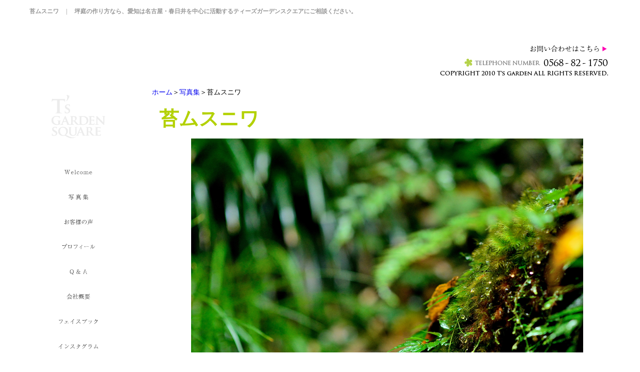

--- FILE ---
content_type: text/html; charset=UTF-8
request_url: http://www.tsuboniwa.jp/gallery/koke.html
body_size: 4930
content:
<!DOCTYPE html PUBLIC "-//W3C//DTD XHTML 1.0 Transitional//EN" "http://www.w3.org/TR/xhtml1/DTD/xhtml1-transitional.dtd">
<html xmlns="http://www.w3.org/1999/xhtml">

<head>
	<title>苔ムスニワ｜坪庭の作り方｜愛知・名古屋・春日井｜ティーズガーデンスクエア</title>
	<meta name="keywords" content="写真集,坪庭部品,苔,坪庭,作り方,愛知,名古屋,春日井,ティーズガーデンスクエア" />
	<meta name="Description" content="苔ムスニワ" />
	<link rel="alternate" type="application/rss+xml" title="坪庭の作り方｜愛知・名古屋・春日井｜ティーズガーデンスクエア &raquo; 苔ムスニワ のコメントのフィード" href="http://www.tsuboniwa.jp/gallery/koke.html/feed" />
<link rel='stylesheet' id='style-desktop-css'  href='http://www.tsuboniwa.jp/wp-content/uploads/css/style0_17330500_1467022343.css?ver=3.9.2' type='text/css' media='all' />
<link rel='stylesheet' id='style-css'  href='http://www.tsuboniwa.jp/wp-content/themes/maxpress/style.css?ver=3.9.2' type='text/css' media='all' />
<link rel='stylesheet' id='facebox-css'  href='http://www.tsuboniwa.jp/facebox/facebox.css?ver=3.9.2' type='text/css' media='all' />
<script type='text/javascript' src='http://www.tsuboniwa.jp/wp-includes/js/jquery/jquery.js?ver=1.11.0'></script>
<script type='text/javascript' src='http://www.tsuboniwa.jp/wp-includes/js/jquery/jquery-migrate.min.js?ver=1.2.1'></script>
<script type='text/javascript' src='http://www.tsuboniwa.jp/facebox/facebox.js?ver=3.9.2'></script>
<script type='text/javascript' src='http://www.tsuboniwa.jp/wp-content/plugins/js/jquery.bxslider/jquery.bxslider.js?ver=3.9.2'></script>
<link rel="EditURI" type="application/rsd+xml" title="RSD" href="http://www.tsuboniwa.jp/xmlrpc.php?rsd" />
<link rel="wlwmanifest" type="application/wlwmanifest+xml" href="http://www.tsuboniwa.jp/wp-includes/wlwmanifest.xml" /> 
<link rel='prev' title='滝のある庭' href='http://www.tsuboniwa.jp/gallery/taki.html' />
<link rel='next' title='モミジの素晴らしさ' href='http://www.tsuboniwa.jp/gallery/momiji-3.html' />
<meta name="generator" content="WordPress 3.9.2" />
<link rel='canonical' href='http://www.tsuboniwa.jp/gallery/koke.html' />
<link rel='shortlink' href='http://www.tsuboniwa.jp/?p=586' />
<script type="text/javascript" src="http://www.tsuboniwa.jp/wp-content/plugins/cforms/js/cforms.js"></script>
<link rel="alternate" media="handheld" type="text/html" href="http://www.tsuboniwa.jp/gallery/koke.html" />
	<style>
		#wp-admin-bar-comments{display:none;}
	</style>
	<script>
		jQuery(document).ready(function(){
			jQuery("#wp-admin-bar-wp-logo").html('<a class="ab-item"><span class="ab-icon"></span></a>');
			jQuery("#wp-admin-bar-my-sites-list").find("a[href$='/wp-admin/post-new.php']").parent().remove();
			jQuery("#wp-admin-bar-my-sites-list").find("a[href$='/wp-admin/edit-comments.php']").parent().remove();
		});
	</script>	<link rel="shortcut icon" href="http://www.tsuboniwa.jp/wp-content/uploads/favicon3.jpg" />	<meta name="google-site-verification" content="KeZJsj1rFuDflaXV1rnM4a0jIXlpov3SRocQdga0cyI" />	<style type="text/css">.recentcomments a{display:inline !important;padding:0 !important;margin:0 !important;}</style>
	<!-- Google tag (gtag.js) -->
	<script async src="https://www.googletagmanager.com/gtag/js?id=G-VTRVDSZ6PC"></script>
	<script>
		window.dataLayer = window.dataLayer || [];

		function gtag() {
			dataLayer.push(arguments);
		}
		gtag('js', new Date());

		gtag('config', 'G-VTRVDSZ6PC');
	</script>
</head>

<body id="gallery" data-ip="162.43.121.113">
	<a name="top"></a>
	<div id="wrapper">
		<div id="header">
			<div id="dynamic-header">
					<p class="header-image"><a href="/"></a></p>	<div id="blogdescription" class="clearfix">
		<strong id="site-title">苔ムスニワ</strong><span>｜</span><strong>坪庭の作り方なら、愛知は名古屋・春日井を中心に活動するティーズガーデンスクエアにご相談ください。</strong>	</div>			</div>
		</div>
		<div id="container" class="clearfix">
			<div id="main">
				<div id="neck">
					<div class="menu-header-container"><ul id="menu-header" class="menu"><li id="menu-item-108" class="menu-item menu-item-type-custom menu-item-object-custom menu-item-108"><a><a href="/contactus"><img src="http://www.tsuboniwa.jp/wp-content/uploads/お問い合わせはこちら.png" alt="お問い合わせ" /></a><p><img src="http://www.tsuboniwa.jp/wp-content/uploads/Ts様_坪庭サイト141008_07.jpg" alt="お電話でのお問い合わせはこちら"></p><p><img src="http://www.tsuboniwa.jp/wp-content/uploads/copyright.png" alt="コピーライト"/></p></a></li>
</ul></div>	<div id="breadcrumbs">
		<a href="/">ホーム</a>＞<a href="/gallery">写真集</a>＞苔ムスニワ
	</div>	<div id="masthead"><h1>苔ムスニワ</h1></div>				</div>	<div class="columns columns1">
		<div class="liner clearfix">
			<div class="column column1 chop">
				<div class="image">
					<img src="http://www.tsuboniwa.jp/wp-content/uploads/kodama.jpg" alt="苔の庭" title="苔の庭" class="noborder" />
				</div>
				<div class="text">
					<br>庭の魔術師。「コケ」<br><br>苔はしっとりとした庭を表現します。<br>
				</div>
			</div>
		</div>
	</div>					<div id="knee">
							<div id="inquiry">
		<a href="/inquiry?cf2_field_1=http%3A%2F%2Fwww.tsuboniwa.jp%2Fgallery%2Fkoke.html&cf2_field_2=%E8%8B%94%E3%83%A0%E3%82%B9%E3%83%8B%E3%83%AF"><img src="http://www.tsuboniwa.jp/wp-content/uploads/坪庭下層11.png" alt="坪庭の作り方"></a>
	</div><div id="tagged">
	<div class="headline">
		<h3>関連の写真集を見る</h3>
	</div>
	<div class="columns columns5">		<div class="liner clearfix">			<div class="column column5 clearfix">
				<div class="image"><a href=http://www.tsuboniwa.jp/gallery/taki.html><img src="http://www.tsuboniwa.jp/wp-content/uploads/68319f6d0f8a25e077df9000fb97f9a4-columns5b.jpg" alt="滝のある庭" title="滝のある庭" /></a></div>
				<!--<strong class="title"><a href=http://www.tsuboniwa.jp/gallery/taki.html>滝のある庭</a></strong>-->
			</div>			<div class="column column5 clearfix">
				<div class="image"><a href=http://www.tsuboniwa.jp/gallery/gorota.html><img src="http://www.tsuboniwa.jp/wp-content/uploads/e8cbc6983ef488075a6ac56cb529f1bd-columns5b.jpg" alt="親子石の坪庭" title="親子石の坪庭" /></a></div>
				<!--<strong class="title"><a href=http://www.tsuboniwa.jp/gallery/gorota.html>インド錆ゴロタ｜鞍馬石のイメージ</a></strong>-->
			</div>			<div class="column column5 clearfix">
				<div class="image"><a href=http://www.tsuboniwa.jp/gallery/mizu.html><img src="http://www.tsuboniwa.jp/wp-content/uploads/2fe19423af8ce0b247d0751607f37a10-columns5b.jpg" alt="坪庭写真" title="坪庭写真" /></a></div>
				<!--<strong class="title"><a href=http://www.tsuboniwa.jp/gallery/mizu.html>手水鉢</a></strong>-->
			</div>			<div class="column column5 clearfix">
				<div class="image"><a href=http://www.tsuboniwa.jp/gallery/medaka.html><img src="http://www.tsuboniwa.jp/wp-content/uploads/c03edeaaa7dcacd8eb84f9c90dc2ee9f-columns5b.jpg" alt="つくばい" title="つくばい" /></a></div>
				<!--<strong class="title"><a href=http://www.tsuboniwa.jp/gallery/medaka.html>つくばい｜メダカを飼う池</a></strong>-->
			</div>			<div class="column column5 clearfix chop chop">
				<div class="image"><a href=http://www.tsuboniwa.jp/gallery/kadomatu.html><img src="http://www.tsuboniwa.jp/wp-content/uploads/09ab108cdd2371d71da7b1afe70c4272-columns5b.jpg" alt="門松の作り方" title="門松の作り方" /></a></div>
				<!--<strong class="title"><a href=http://www.tsuboniwa.jp/gallery/kadomatu.html>門松のつくりかた</a></strong>-->
			</div>		</div>	</div>
</div>	<div class="scroll-to-top">
		<a href="#top"><img src="http://www.tsuboniwa.jp/wp-content/uploads/このページのトップに戻る.png" alt="このページのトップに戻る" title="このページのトップに戻る" /></a>
	</div>					</div>
				</div>
				<div id="sidebar">
						<div id="links-side-menu" class="links">		<p class="links-image"><a href="/"><img src="http://www.tsuboniwa.jp/wp-content/uploads/Tsワイヤーというかラフ4_12.png" alt="愛知・名古屋・春日井を拠点とするティーズガーデンスクエア" title="愛知・名古屋・春日井を拠点とするティーズガーデンスクエア" /></a></p>		<p class="links-image"><a href="/"><img src="http://www.tsuboniwa.jp/wp-content/uploads/Tsワイヤーというかラフ4_161.png" alt="坪庭の世界へようこそ" title="坪庭の世界へようこそ" /></a></p>		<p class="links-image"><a href="/gallery"><img src="http://www.tsuboniwa.jp/wp-content/uploads/Tsワイヤーというかラフ4_24.png" alt="名古屋・春日井を中心とした写真集" title="名古屋・春日井を中心とした写真集" /></a></p>		<p class="links-image"><a href="http://www.ts-niwa.com/voice" target="_blank"><img src="http://www.tsuboniwa.jp/wp-content/uploads/Ts様_坪庭サイト141008_43.png" alt="弊社に届いたありがたいお客様の声をご紹介" title="弊社に届いたありがたいお客様の声をご紹介" /></a></p>		<p class="links-image"><a href="/message"><img src="http://www.tsuboniwa.jp/wp-content/uploads/Tsワイヤーというかラフ4_28.png" alt="代表戸髙文晴のプロフィール" title="代表戸髙文晴のプロフィール" /></a></p>		<p class="links-image"><a href="/faq"><img src="http://www.tsuboniwa.jp/wp-content/uploads/Tsワイヤーというかラフ4_32.png" alt="よくある質問とそれに対する回答です。" title="よくある質問とそれに対する回答です。" /></a></p>		<p class="links-image"><a href="/company"><img src="http://www.tsuboniwa.jp/wp-content/uploads/Tsワイヤーというかラフ4_36.png" alt="当サイト運営会社の概要紹介" title="当サイト運営会社の概要紹介" /></a></p>		<p class="links-image"><a href="https://www.facebook.com/niwa.jp" target="_blank"><img src="http://www.tsuboniwa.jp/wp-content/uploads/Ts様_坪庭サイト141008_481.png" alt="フェイスブック更新中！いいね大歓迎" title="フェイスブック更新中！いいね大歓迎" /></a></p>		<p class="links-image"><a href="/instagram"><img src="http://www.tsuboniwa.jp/wp-content/uploads/bcabd2acc1c6784df2160b95fa65be22.png" alt="インスタグラム" title="インスタグラム" /></a></p>	</div>				</div>
			</div>
			<div id="footer">
				<div class="menu-footer-container"><ul id="menu-footer" class="menu"><li id="menu-item-115" class="menu-item menu-item-type-custom menu-item-object-custom menu-item-home menu-item-115"><a href="http://www.tsuboniwa.jp/">ホーム</a></li>
<li id="menu-item-123" class="menu-item menu-item-type-post_type menu-item-object-page menu-item-123"><a href="http://www.tsuboniwa.jp/making">坪庭の作り方</a></li>
<li id="menu-item-328" class="menu-item menu-item-type-custom menu-item-object-custom menu-item-328"><a href="http://www.ts-niwa.com/blog/">ブログ</a></li>
<li id="menu-item-126" class="menu-item menu-item-type-taxonomy menu-item-object-category current-gallery-ancestor current-menu-parent current-gallery-parent menu-item-126"><a href="http://www.tsuboniwa.jp/gallery">写真集</a></li>
<li id="menu-item-120" class="menu-item menu-item-type-post_type menu-item-object-page menu-item-120"><a href="http://www.tsuboniwa.jp/message">プロフィール</a></li>
<li id="menu-item-125" class="menu-item menu-item-type-taxonomy menu-item-object-category menu-item-125"><a href="http://www.tsuboniwa.jp/faq">よくある質問</a></li>
<li id="menu-item-516" class="menu-item menu-item-type-post_type menu-item-object-page menu-item-516"><a href="http://www.tsuboniwa.jp/chelsea">チェルシー奮闘記</a></li>
<li id="menu-item-121" class="menu-item menu-item-type-post_type menu-item-object-page menu-item-121"><a href="http://www.tsuboniwa.jp/company">会社概要</a></li>
<li id="menu-item-408" class="menu-item menu-item-type-taxonomy menu-item-object-category menu-item-408"><a href="http://www.tsuboniwa.jp/column">コラム</a></li>
<li id="menu-item-327" class="menu-item menu-item-type-custom menu-item-object-custom menu-item-327"><a href="http://www.ts-niwa.com">ティーズガーデンスクエア</a></li>
<li id="menu-item-393" class="menu-item menu-item-type-custom menu-item-object-custom menu-item-393"><a href="http://www.challenge25.go.jp/challenger/ouendan/camplist.jsp">チャレンジ25応援団</a></li>
<li id="menu-item-394" class="menu-item menu-item-type-custom menu-item-object-custom menu-item-394"><a href="http://funtoshare.env.go.jp/">Fun to Share</a></li>
<li id="menu-item-395" class="menu-item menu-item-type-custom menu-item-object-custom menu-item-395"><a href="http://green.goo.ne.jp/partners">緑のgoo</a></li>
<li id="menu-item-396" class="menu-item menu-item-type-custom menu-item-object-custom menu-item-396"><a href="https://plus.google.com/+Ts-niwa/about?hl=ja">Google+</a></li>
<li id="menu-item-397" class="menu-item menu-item-type-custom menu-item-object-custom menu-item-397"><a href="http://lightingmeister.takasho.jp/author/568821750">ライティングマイスター</a></li>
<li id="menu-item-409" class="menu-item menu-item-type-custom menu-item-object-custom menu-item-409"><a href="https://www.facebook.com/niwa.jp">フェイスブック</a></li>
<li id="menu-item-117" class="menu-item menu-item-type-post_type menu-item-object-page current-gallery-parent menu-item-117"><a href="http://www.tsuboniwa.jp/sitemap">サイトマップ</a></li>
<li id="menu-item-122" class="menu-item menu-item-type-post_type menu-item-object-page menu-item-122"><a href="http://www.tsuboniwa.jp/privacypolicy">個人情報保護方針</a></li>
<li id="menu-item-116" class="menu-item menu-item-type-post_type menu-item-object-page menu-item-116"><a href="http://www.tsuboniwa.jp/contactus">お問い合わせ</a></li>
</ul></div>							</div>
		</div>
	<script>
		jQuery(document).ready(function(){
			jQuery("[id^='wp-admin-bar-edit'] + [id!='wp-admin-bar-edit-profile']").css("backgroundColor", "#21759B");
			jQuery("[id^='wp-admin-bar-edit'] + [id!='wp-admin-bar-edit-profile']").css("backgroundImage", "-moz-linear-gradient(50% 100%, #21759B, #3084AA 5px)");
		});
	</script>	<script>
		jQuery(document).ready(function(){
			// アドミンバーの文言を変更
			// 「編集 投稿タイプ」 を 「投稿タイプの編集」に
			var abitem = jQuery("#wp-admin-bar-edit .ab-item").html();
			var newabitem = null;
			if(abitem) var abitems = abitem.split(" ");
			if(abitems) newabitem = abitems[1] + "の" + abitems[0];
			if(newabitem) jQuery("#wp-admin-bar-edit .ab-item").html(newabitem);
			jQuery("#wp-admin-bar-edit .ab-item").css("backgroundColor", "#21759B");
			jQuery("#wp-admin-bar-edit .ab-item").css("backgroundImage", "-moz-linear-gradient(50% 100%, #21759B, #3084AA 5px)");
		});
	</script>	<script type="text/javascript">
		jQuery(document).ready(function(){jQuery('a[rel*=facebox]').facebox()});
	</script><script type="text/javascript">

  var _gaq = _gaq || [];
  _gaq.push(['_setAccount', 'UA-17699096-5']);
  _gaq.push(['_trackPageview']);

  (function() {
    var ga = document.createElement('script'); ga.type = 'text/javascript'; ga.async = true;
    ga.src = ('https:' == document.location.protocol ? 'https://ssl' : 'http://www') + '.google-analytics.com/ga.js';
    var s = document.getElementsByTagName('script')[0]; s.parentNode.insertBefore(ga, s);
  })();

</script>
<!-- Start Of Script Generated By cforms v14.5 [Oliver Seidel | www.deliciousdays.com] -->
<!-- End Of Script Generated By cforms -->

	</body>
</html>


--- FILE ---
content_type: text/css
request_url: http://www.tsuboniwa.jp/wp-content/uploads/css/style0_17330500_1467022343.css?ver=3.9.2
body_size: 8772
content:
table{
border-collapse: collapse;
border-spacing: 0;
}
fieldset, img{
	border-width: 0;
}
abbr,acronym{
	border-width: 0;
}
ol,ul{
list-style: none;
}
caption,th{
	text-align: left;
}
h1,h2,h3,h4,h5,h6{
	font-size: 100%;
	font-weight: normal;
}
q:before,q:after{
content:'';
}
img{
	vertical-align: bottom;
}
br{
	letter-spacing: normal;
}
*{
	margin: 0;
	padding: 0;
}
a{
text-decoration: none;
}
a:hover{

}
a:active{
outline: none;
}
a:focus{
-moz-outline-style: none;
}
a img{
	border-width: 0;
}
a:hover img{
opacity: 1;
}
.clearfix{
	min-height: 1px;
}
.clearfix:after{
	height: 0;
	display: block;
	content: ".";
	clear: both;
	visibility: hidden;
}
.clr{
	line-height: 0;
	height: 0;
	margin: 0;
	padding: 0;
	clear:both;
	visibility:hidden;
}
.plus{
margin-left: 1px !important;
}
.hidden{
display: none;
}
.noborder{
border: none !important;
padding: 0 !important;
}
.nomargin{
margin: 0 !important;
}
.nopadding{
padding: 0 !important;
}
.chop{
margin-right: 0 !important;
}
.left{
	float: left;
}
.auto{
	margin-right: auto;
	margin-left: auto;
}
.right{
	float: right;
}
body{
	background-color: #FFF;
	background-repeat: no-repeat;
	height: 100%;
	font-family:"メイリオ",Meiryo,"ヒラギノ角ゴ Pro W3","Hiragino Kaku Gothic Pro","HiraKakuPro-W3","ＭＳ Ｐゴシック","MS PGothic",Arial,Helvetica,sans-serif;
}
#wrapper{
	width: 1200px;
	height: 100%;
	margin-right: auto;
	margin-left: auto;
}
div#header{
	height: 10%;
	margin-bottom: 15px;
}
#sidebar{
	text-align: center;
	width: 240px;
	margin-top: 80px;
	margin-right: 30px;
	float: left;
}
#sidebar a img{
transform: scale(0.6);
}
#sidebar a:hover img{
transform: scale(1);
transition: all 0.3s ease 0.3s;
}
#main{
	width: 930px;
	height: 75%;
	margin-bottom: 30px;
	float: right;
}
#site-title{
	color: #999999;
	font-size: 12px;
	margin-top: 15px;
	margin-left: 20px;
	float: left;
}
div#blogdescription span{
	color: #999999;
	font-size: 12px;
	margin-top: 15px;
	margin-right: 10px;
	margin-left: 10px;
	float: left;
}
div#blogdescription strong{
	color: #999999;
	font-size: 12px;
	margin-top: 15px;
	float: left;
}
#knee{
	margin-left: 21px;
}
html{
	width: 100%;
	height: 95%;
}
#footer{
clear: both;
box-align:end;
}
div#eye{
	width: 100%;
	height: 100px;
}
div#eye a button{
	font-size: 36px;
	font-weight: normal;
	font-style: normal;
	text-decoration: none;
	width: 100%;
	height: 100px;
}
div.menu-header-container{
	background-color: #ffffff;
	width: 987px;
	margin-bottom: 20px;
	display: table;
	table-layout: fixed;
}
ul#menu-header{
	margin: 0;
	padding: 0;
	display: table-row;
	*behavior: expression(
		this.style.behavior || (
		(function(kids){ var w = Math.floor(100 / kids.length) + "%", i = 0; while(kids[i]){ kids[i].style.width = w; i++; } })(this.childNodes),
		this.style.behavior = "none"
		)
	);
}
ul#menu-header li{
	font-size: 13px;
	text-align: right;
	vertical-align: middle;
	height: 40px;
	margin: 0;
	padding: 0;
	display: table-cell;
	list-style:none;
	/* IE6,7 */
	*float:left;
}
ul#menu-header li a img{
	color: #ffffff;
	text-decoration: none;
	display: block;
	float: right;
	transform: scale(0.6);
	text-decoration: none;
}
ul#menu-header li a:hover img{
	margin-right: 27px;
	transform:scale(0.8);
	transition: all 0.3s ease 0.3s;
}
#menu-header li p{
	margin-right: 50px;
	clear:both;
}
div.menu-primary-container{
	width: 240px;
	margin-bottom: 20px;
}
ul#menu-primary li.menu-item{
	background-color: #F8F5E9;
	background-image: url("http://maxpress.org/wp-content/uploads/sites/3/primary-menu-item.png");
}
ul#menu-primary li.menu-item a{
	color: #333333;
	font-size: 12px;
	vertical-align: middle;
	width: 210px;
	height: 48px;
	padding-right: 5px;
	padding-left: 25px;
	display: table-cell;
}
ul#menu-primary li.menu-item a:hover{
	color: #6d3c06;
}
div.menu-secondary-container{
	width: 240px;
	margin-bottom: 20px;
}
ul#menu-secondary li.menu-item{
	background-image: url("http://maxpress.org/wp-content/uploads/sites/3/secondary-menu-item.png");
}
ul#menu-secondary li.menu-item a{
	color: #333333;
	font-size: 12px;
	vertical-align: middle;
	width: 210px;
	height: 38px;
	padding-right: 5px;
	padding-left: 25px;
	display: table-cell;
}
ul#menu-secondary li.menu-item a:hover{
	color: #6d3c06;
}
div.menu-footer-container{
	text-align: center;
	margin-top: 4%;
	margin-left: 20%;
	overflow: hidden;
}
ul#menu-footer{
	margin: 0px auto 15px;
	float: left;
}
ul#menu-footer li.menu-item{
	font-size: 0;
	vertical-align: middle;
	position: relative;
	padding-right: 10px;
	padding-left: 10px;
	border-right-width: 0;
	border-right-color: #999999;
	border-right-style: solid;
	display: table-cell;
	float: left;
}
ul#menu-footer li.menu-item a{
	color: #999999;
	font-size: 10px;
}
ul#menu-footer li.menu-item a:hover{
	color: #000000;
	font-size: 10px;
}
div.links{
	margin-bottom: 25px;
}
p.links-image{
	margin-bottom: 26px;
}
div.finder{
	width: 900px;
	margin-top: 20px;
	margin-bottom: 20px;
	margin-left: 30px;
}
div.finder-list div.liner div.title{
	float: left;
}
div.finder-list div.liner div.image{
	float: right;
}
div.finder-list div.liner{
	padding-top: 10px;
	padding-bottom: 10px;
	border-bottom-width: 1px;
	border-bottom-color: #ffffff;
	border-bottom-style: solid;
}
div#sidebar > ul li{
	background-image: url("http://maxpress.org/wp-content/uploads/sites/3/secondary-menu-item.png");
}
div#sidebar > ul li a{
	color: #666666;
	font-size: 12px;
	vertical-align: middle;
	width: 210px;
	height: 38px;
	padding-right: 5px;
	padding-left: 25px;
	display: table-cell;
}
div#sidebar > ul li a:hover{
	color: #06286d;
}
.textwidget{
	color: #666;
	font-size: 10px;
	letter-spacing: 1px;
	line-height: 1.5;
	margin-bottom: 10px;
	padding-top: 10px;
	border-top-width: 1px;
	border-top-color: #b3d101;
	border-top-style: solid;
}
div#masthead{
	margin-bottom: 15px;
}
div#masthead h1{
	color: #b3d101;
	font-size: 40px;
	letter-spacing: 0;
	line-height: 1;
	font-weight: bold;
	vertical-align: middle;
	width: 900px;
	height: 50px;
	padding-right: 15px;
	padding-left: 15px;
	display: table-cell;
	font-family: ms mincho;
}
div.headline{
	margin-bottom: 5px;
	margin-left: 10px;
}
div.headline h2{
	color: #000000;
	font-size: 40px;
	letter-spacing: 1px;
	line-height: 1.3;
	vertical-align: middle;
	background-repeat: no-repeat;
	width: 890px;
	height: 45px;
	padding-right: 15px;
	padding-left: 15px;
	display: table-cell;
	font-family:ms mincho,osaka;
}
div.strapline{
	margin-bottom: 15px;
	margin-left: 20px;
}
div.strapline h3{
	color: #ffffff;
	font-size: 30px;
	letter-spacing: 2px;
	vertical-align: middle;
	background-color: #000000;
	width: 880px;
	height: 40px;
	margin-left: auto;
	padding: 5px 10px;
	display: table-cell;
	font-family:ms mincho,osaka;
}
div.byline{
	margin-bottom: 10px;
	margin-left: 20px;
}
div.byline h4{
	color: #B48247;
	font-size: 28px;
	letter-spacing: 2px;
	vertical-align: middle;
	width: 870px;
	height: 40px;
	padding-right: 5px;
	padding-left: 10px;
	display: table-cell;
	font-family:ms mincho,osaka;
}
div.question{
	margin-bottom: 10px;
	margin-left: 20px;
}
div.question h4{
	color: #000000;
	font-size: 23px;
	letter-spacing: 2px;
	line-height: 1.5;
	vertical-align: middle;
	background-image: url("http://www.tsuboniwa.jp/wp-content/uploads/q.png");
	background-repeat: no-repeat;
	width: 850px;
	padding-top: 4px;
	padding-left: 50px;
	display: table-cell;
	font-family:ms mincho,osaka;
}
div.answer{
	margin-bottom: 20px;
	margin-left: 20px;
}
div.answer h4{
	color: #666666;
	font-size: 15px;
	letter-spacing: 3px;
	line-height: 1.5;
	vertical-align: middle;
	width: 850px;
	padding-bottom: 20px;
	padding-left: 50px;
	border-bottom-width: 1px;
	border-bottom-color: #AAAAAA;
	border-bottom-style: dashed;
	display: table-cell;
}
div.lists-telop dl{
	padding: 15px 20px 10px;
	border-bottom-width: 1px;
	border-bottom-color: #CECDC9;
	border-bottom-style: dotted;
}
div.lists-telop div.slogan h2{
	color: #ffffff;
	font-size: 21px;
	letter-spacing: 0;
	font-weight: bold;
	vertical-align: middle;
	background-color: #000000;
	width: 900px;
	height: 40px;
	margin-right: 0;
	margin-left: 0;
	padding-right: 15px;
	padding-left: 15px;
	display: table-cell;
	font-family:ms mincho,osaka;

}
div.lists-telop dt.date{
	color: #000000;
	font-size: 12px;
	font-weight: bold;
	background-image: url("http://www.tsuboniwa.jp/wp-content/uploads/坪庭下層1.png");
	background-repeat: no-repeat;
	padding-top: 4px;
	padding-right: 20px;
	padding-left: 20px;
	float: left;
	overflow: hidden;
	background-position: 0 7px;
}
div.lists-telop dl dd.title{
	padding-right: 20px;
	padding-left: 20px;
	overflow: hidden;
}
div.lists-telop dl dd.title a{
	color: #777777;
	font-size: 12px;
	text-decoration: underline;
}
div.lists-telop dl dd.title a:hover{
	color: #BBBBBB;
	font-size: 12px;
	text-decoration: none;
}
div.lists-telop div.button p.list-link{
	margin-top: 10px;
	float: right;
}
div.lists-telop{
	margin-right: 0;
	margin-bottom: 15px;
	margin-left: 0;
}
div.lists-telop div.button p.list-link a{
	color: #ffffff;
	font-size: 12px;
	letter-spacing: 2px;
	text-align: center;
	vertical-align: middle;
	background-color: #CCCCCC;
	background-repeat: no-repeat;
	width: 240px;
	height: 23px;
	display: table-cell;
}
div.lists-posts1{
	margin-bottom: 15px;
	border-bottom-width: 1px;
}
div.lists-posts1 div.slogan h2{
	color: #ffffff;
	font-size: 21px;
	letter-spacing: 0;
	vertical-align: middle;
	height: 40px;
	padding-left: 15px;
	display: table-cell;
	font-family:ms mincho,osaka;

}
div.lists-posts1 div.slogan{
	background-color: #000000;
	margin-bottom: 5px;
}
div.lists-posts1 div.lists-posts{
	width: 930px;
	margin-right: 50px;
	margin-bottom: 15px;
	border-bottom-width: 1px;
	border-bottom-color: #C5C5C5;
	border-bottom-style: solid;
	float: left;
}
div.lists-posts1 div.button p.list-link{
	margin-top: 10px;
	float: right;
}
div.lists-posts1 div.button p.list-link a{
	color: #ffffff;
	font-size: 12px;
	letter-spacing: 2px;
	text-align: center;
	vertical-align: middle;
	background-color: #CCCCCC;
	background-repeat: no-repeat;
	width: 240px;
	height: 23px;
	display: table-cell;
}
div.lists-posts1 div.title{
	background-repeat: no-repeat;
	margin-bottom: 6px;
	margin-left: 0;
	padding-left: 10px;
}
div.lists-posts1 div.title h3 a{
	color: #B4824B;
	font-size: 28px;
	letter-spacing: 0;
	vertical-align: middle;
	width: 900px;
	height: 40px;
	display: table-cell;
	font-family:ms mincho,osaka;

}
div.lists-posts1 div.title h3 a:hover{
	color: #B4824B;
	letter-spacing: 0;
	font-family:ms mincho,osaka;

}
div.lists-posts1 div.lists-posts-inner div.image{
	margin-right: 15px;
	margin-bottom: 15px;
	float: left;
}
div.lists-posts1 div.lists-posts-inner div.text{
	color: #5e5e5e;
	font-size: 18px;
	text-align: justify;
}
div.lists-posts1 div.lists-posts-inner div.image img{
	background-color: #ffffff;
	border-width: 0;
}
div.lists-posts2{
	margin-bottom: 15px;
}
div.lists-posts2 div.slogan{
	background-color: #000000;
	margin-bottom: 5px;
}
div.lists-posts2 div.slogan h2{
	color: #ffffff;
	font-size: 21px;
	letter-spacing: 0;
	vertical-align: middle;
	height: 40px;
	padding-left: 15px;
	display: table-cell;
	font-family:ms mincho,osaka;

}
div.lists-posts2 div.lists-posts{
	width: 440px;
	margin-right: 50px;
	margin-bottom: 15px;
	float: left;
}
div.lists-posts2 div.button p.list-link{
	margin-top: 10px;
	float: right;
}
div.lists-posts2 div.button p.list-link a{
	color: #ffffff;
	font-size: 12px;
	letter-spacing: 2px;
	text-align: center;
	vertical-align: middle;
	background-color: #CCCCCC;
	background-repeat: no-repeat;
	width: 240px;
	height: 23px;
	display: table-cell;
}
div.lists-posts2 div.title{
	background-repeat: no-repeat;
	margin-bottom: 5px;
	margin-left: 0;
	padding-left: 15px;
	border-left-width: 5px;
	border-left-color: #B5D148;
	border-left-style: solid;
}
div.lists-posts2 div.title h3 a{
	color: #000000;
	letter-spacing: 2px;
	font-weight: bold;
	vertical-align: middle;
	width: 410px;
	height: 40px;
	display: table-cell;
}
div.lists-posts2 div.title h3 a:hover{
	color: #555555;
	letter-spacing: 2px;
	font-weight: bold;
}
div.lists-posts2 div.lists-posts-inner div.image{
	margin-right: 15px;
	margin-bottom: 5px;
	float: left;
}
div.lists-posts2 div.lists-posts-inner div.text{
	color: #5e5e5e;
	font-size: 15px;
	text-align: justify;
}
div.lists-posts2 div.lists-posts-inner div.image img{
	background-color: #ffffff;
	padding: 3px;
	border-width: 1px;
	border-color: #999999;
	border-style: solid;
}
div.lists-posts3{
	margin-bottom: 15px;
}
div.lists-posts3 div.slogan{
	background-color: #000000;
	margin-bottom: 5px;
}
div.lists-posts3 div.slogan h2{
	color: #ffffff;
	font-size: 21px;
	letter-spacing: 0;
	vertical-align: middle;
	height: 40px;
	padding-left: 15px;
	display: table-cell;
	font-family:ms mincho,osaka;

}
div.lists-posts3 div.button p.list-link{
	margin-top: 10px;
	float: right;
}
div.lists-posts3 div.button p.list-link a{
	color: #ffffff;
	font-size: 12px;
	letter-spacing: 2px;
	text-align: center;
	vertical-align: middle;
	background-color: #CCCCCC;
	background-repeat: no-repeat;
	width: 240px;
	height: 23px;
	display: table-cell;
}
div.lists-posts3 div.lists-posts{
	background-color: #ffffff;
	width: 290px;
	margin-right: 30px;
	margin-bottom: 15px;
	border-color: #000000 #000000 #000000 #050505;
	float: left;
}
div.lists-posts3 div.title h3 a:hover{
	color: #8e8e8e;
	letter-spacing: 2px;
	font-weight: bold;
}
div.lists-posts3 div.title h3 a{
	color: #ffffff;
	letter-spacing: 2px;
	font-weight: bold;
	vertical-align: middle;
	width: 260px;
	height: 40px;
	display: table-cell;
}
div.lists-posts3 div.title{
	background-color: #FF03B3;
	background-repeat: no-repeat;
	margin-bottom: 10px;
	margin-left: 0;
	padding-left: 15px;
}
div.lists-posts3 div.lists-posts-inner div.image{
	margin-right: 5px;
	margin-bottom: 5px;
}
div.lists-posts3 div.lists-posts-inner div.text{
	color: #555555;
	font-size: 14px;
	text-align: justify;
	margin-right: 10px;
	margin-left: 10px;
}
div.lists-columns3 div.lists-column-inner div.image img{
	background-color: #ffffff;
	padding: 3px;
	border-width: 1px;
	border-color: #ffffff;
	border-style: solid;
}
div.lists-posts4{
	margin-bottom: 15px;
	float: left;
}
div.lists-posts4 div.headline{
	background-color: #000000;
	margin-bottom: 5px;
}
div.lists-posts4 div.headline h2{
	color: #ffffff;
	font-size: 21px;
	letter-spacing: 0;
	vertical-align: middle;
	height: 40px;
	padding-left: 15px;
	display: table-cell;
	font-family:ms mincho,osaka;

}
div.lists-posts4 div.button p.list-link{
	margin-top: 10px;
	float: right;
}
div.lists-posts4 div.title{
	text-align: center;
	background-repeat: no-repeat;
	margin-bottom: 10px;
	margin-left: 0;
}
div.lists-posts4 div.lists-posts{
	width: 225px;
	margin-right: 10px;
	margin-bottom: 15px;
	float: left;
}
div.lists-posts4 div.title h3 a{
	color: #000000;
	font-size: 14px;
	letter-spacing: 2px;
	font-weight: bold;
	vertical-align: middle;
	width: 225px;
	display: table-cell;
}
div.lists-posts4 div.title h3 a:hover{
	color: #555555;
	letter-spacing: 2px;
	font-weight: bold;
}
div.lists-posts4 div.button p.list-link a{
	color: #ffffff;
	font-size: 12px;
	letter-spacing: 2px;
	text-align: center;
	vertical-align: middle;
	background-color: #CCCCCC;
	background-repeat: no-repeat;
	width: 240px;
	height: 23px;
	display: table-cell;
}
div.lists-posts4 div.lists-posts-inner div.image{
	margin-right: 5px;
	margin-bottom: 5px;
}
div.lists-posts4 div.lists-posts-inner div.text{
	color: #5e5e5e;
	font-size: 12px;
	text-align: justify;
}
div.lists-posts4 div.lists-posts-inner{
	text-align: center;
	margin: 10px;
}
div.lists-posts4 div.lists-posts-inner div.image img{
	background-color: #ffffff;
	padding: 3px;
	border-width: 1px;
	border-color: #999999;
	border-style: solid;
}
div.lists-posts5{
	margin-bottom: 15px;
	float: left;
}
div.lists-posts5 div.headline{
	background-color: #000000;
	margin-bottom: 5px;
}
div.lists-posts5 div.headline h2{
	color: #ffffff;
	font-size: 21px;
	letter-spacing: 0;
	vertical-align: middle;
	height: 40px;
	padding-left: 15px;
	display: table-cell;
	font-family:ms mincho,osaka;

}
div.lists-posts5 div.button p.list-link{
	margin-top: 10px;
	float: right;
}
div.lists-posts5 div.title{
	text-align: center;
	background-repeat: no-repeat;
	margin-bottom: 10px;
	margin-left: 0;
}
div.lists-posts5 div.lists-posts{
	width: 172px;
	margin-right: 10px;
	margin-bottom: 15px;
	float: left;
}
div.lists-posts5 div.title h3 a{
	color: #000000;
	font-size: 14px;
	letter-spacing: 2px;
	font-weight: bold;
	vertical-align: middle;
	width: 260px;
	display: table-cell;
}
div.lists-posts5 div.title h3 a:hover{
	color: #555555;
	letter-spacing: 2px;
	font-weight: bold;
}
div.lists-posts5 div.button p.list-link a{
	color: #ffffff;
	font-size: 12px;
	letter-spacing: 2px;
	text-align: center;
	vertical-align: middle;
	background-color: #CCCCCC;
	background-repeat: no-repeat;
	width: 240px;
	height: 23px;
	display: table-cell;
}
div.lists-posts5 div.lists-posts-inner div.image{
	margin-right: 5px;
	margin-bottom: 5px;
}
div.lists-posts5 div.lists-posts-inner div.text{
	color: #5e5e5e;
	font-size: 12px;
	text-align: justify;
}
div.lists-posts5 div.lists-posts-inner{
	text-align: center;
	margin: 10px;
}
div.lists-posts5 div.lists-posts-inner div.image img{
	background-color: #ffffff;
	padding: 3px;
	border-width: 1px;
	border-color: #999999;
	border-style: solid;
}
div.lists-categories3{
	width: 900px;
	margin-right: auto;
	margin-bottom: 15px;
	margin-left: auto;
}
div.lists-categories3 div.headline{
	margin-bottom: 5px;
}
div.lists-categories3 div.headline h2{
	color: #B3D101;
	font-size: 16px;
	letter-spacing: 2px;
	vertical-align: middle;
	height: 40px;
	padding-left: 15px;
	display: table-cell;
}
div.lists-categories3 div.button p.list-link{
	margin-top: 10px;
	float: right;
}
div.lists-categories3 div.button p.list-link a{
	color: #ffffff;
	font-size: 12px;
	letter-spacing: 2px;
	text-align: center;
	vertical-align: middle;
	background-image: url("http://maxpress.org/wp-content/uploads/sites/3/list-link.png");
	background-repeat: no-repeat;
	width: 240px;
	height: 23px;
	display: table-cell;
}
div.lists-categories3 div.title{
	background-color: #ffffff;
	background-repeat: no-repeat;
	margin-bottom: 10px;
	margin-left: 0;
	padding-left: 30px;
}
div.lists-categories3 div.lists-categories{
	width: 290px;
	margin-right: 15px;
	margin-bottom: 15px;
	float: left;
}
div.lists-categories3 div.title h3 a:hover{
	color: #555555;
	letter-spacing: 2px;
	font-weight: bold;
}
div.lists-categories3 div.lists-categories-inner div.image{
	margin-bottom: 5px;
}
div.lists-categories3 div.lists-categories-inner div.text{
	color: #5e5e5e;
	font-size: 12px;
	text-align: justify;
}
div.lists-categories3 div.lists-categories-inner div.image img{
	background-color: #ffffff;
	padding: 4px;
	border-width: 1px;
	border-color: #555555;
	border-style: solid;
}
div.lists-categories3 div.title h3 a{
	color: #000000;
	letter-spacing: 2px;
	font-weight: bold;
	vertical-align: middle;
	width: 260px;
	height: 28px;
	display: table-cell;
}
div.lists-categories4{
	width: 900px;
	margin-right: auto;
	margin-bottom: 15px;
	margin-left: auto;
}
div.lists-categories4 div.headline{
	margin-bottom: 5px;
}
div.lists-categories4 div.button p.list-link{
	margin-top: 10px;
	float: right;
}
div.lists-categories4 div.button p.list-link a{
	color: #ffffff;
	font-size: 12px;
	letter-spacing: 2px;
	text-align: center;
	vertical-align: middle;
	background-image: url("http://maxpress.org/wp-content/uploads/sites/3/list-link.png");
	background-repeat: no-repeat;
	width: 240px;
	height: 23px;
	display: table-cell;
}
div.lists-categories4 div.title{
	background-color: #000000;
	background-repeat: no-repeat;
	margin-bottom: 10px;
	margin-left: 0;
	padding-left: 30px;
}
div.lists-categories4 div.lists-categories{
	width: 216px;
	margin-right: 12px;
	margin-bottom: 15px;
	float: left;
}
div.lists-categories4 div.title h3 a:hover{
	color: #b17437;
	letter-spacing: 2px;
	font-weight: bold;
}
div.lists-categories4 div.lists-categories-inner div.image{
	margin-bottom: 5px;
}
div.lists-categories4 div.title h3 a{
	color: #7A4F24;
	letter-spacing: 2px;
	font-weight: bold;
	vertical-align: middle;
	width: 260px;
	height: 28px;
	display: table-cell;
}
div.lists-categories4 div.lists-categories-inner div.text{
	color: #5e5e5e;
	font-size: 12px;
	text-align: justify;
}
div.lists-categories4 div.headline h2{
	color: #ffffff;
	font-size: 21px;
	letter-spacing: 0;
	vertical-align: middle;
	height: 40px;
	padding-left: 15px;
	display: table-cell;
	font-family:ms mincho,osaka;

}
div.lists-categories4 div.lists-categories-inner div.image img{
	background-color: #FEF5E9;
	padding: 4px;
	border-width: 1px;
	border-color: #dcc6c6;
	border-style: solid;
}
div#page-navigation{
	text-align: center;
	position: relative;
	margin: 30px auto;
}
div#page-navigation div.prev a{
	color: #65441B;
	font-size: 12px;
	text-align: left;
	position: absolute;
	top: 10px;
	left: 10px;
	width: 100px;
}
div#page-navigation div.next a{
	color: #65441B;
	font-size: 12px;
	text-align: right;
	position: absolute;
	top: 10px;
	right: 10px;
	width: 100px;
}
div#page-navigation div.navi{
	text-align: center;
	position: relative;
	margin: 10px auto;
}
div#page-navigation div.navi a{
	color: #65441B;
	font-size: 12px;
	padding: 5px 8px;
	border-width: 1px;
	border-color: #65441B;
	border-style: solid;
	display: inline-block;
}
div#page-navigation div.navi strong{
	color: #ffffff;
	font-size: 12px;
	background-color: #65441B;
	padding: 5px 8px;
	border-width: 1px;
	border-color: #65441B;
	border-style: solid;
	display: inline-block;
}
div.lists-article{
	width: 900px;
	margin-right: auto;
	margin-bottom: 15px;
	margin-left: auto;
}
div.lists-article div.category{
	margin-bottom: 20px;
}
div.lists-article ul.posts li.post a{
	color: #333333;
	font-size: 14px;
}
div.lists-article ul.posts li.post{
	margin-top: 10px;
	margin-bottom: 5px;
	margin-left: 40px;
	padding-bottom: 5px;
	list-style-type: disc;
}
div.lists-article div.category div.title{
	font-weight: bold;
	vertical-align: middle;
	background-image: url("http://maxpress.org/wp-content/uploads/sites/3/article.png");
	width: 850px;
	height: 40px;
	padding-right: 20px;
	padding-left: 30px;
	display: table-cell;
}
div.lists-article div.category div.title a{
	color: #571414;
	font-size: 16px;
	font-weight: bold;
	width: 100%;
}
div.lists-posts-text{
	width: 910px;
	margin-right: auto;
	margin-bottom: 15px;
	margin-left: auto;
}
div.lists-posts-text ul.posts li.post a{
	color: #333333;
	font-size: 16px;
}
div.lists-posts-text ul.posts li.post{
	margin-top: 10px;
	margin-bottom: 5px;
	margin-left: 40px;
	padding-top: 5px;
	padding-bottom: 5px;
	list-style-type: disc;
}
div.sitemap{
	width: 900px;
	margin-bottom: 15px;
	margin-left: 30px;
}
div.sitemap ul.parents li.parent{
	margin-bottom: 25px;
}
div.sitemap ul.parents li.parent-title{
	color: #ffffff;
	font-size: 17px;
	letter-spacing: 5px;
	font-weight: bold;
	vertical-align: middle;
	background-color: #000000;
	background-repeat: no-repeat;
	width: 880px;
	height: 40px;
	padding-left: 20px;
	display: table-cell;
}
div.sitemap ul.parents li.parent-title a{
	color: #ffffff;
	font-size: 17px;
	font-weight: bold;
}
div.sitemap ul.parents li.parent-title a:hover{
	color: #999999;
	text-decoration: underline;
}
div.sitemap ul.parents li.parent ul.children li.child{
	margin-right: 25px;
	padding-top: 20px;
	padding-bottom: 0;
	padding-left: 15px;
	float: left;
}
div.sitemap ul.parents li.parent ul.children li.child:before{
	position: relative;
	content: url("http://www.tsuboniwa.jp/wp-content/uploads/坪庭下層1.png");
}
div.lists-categories2{
	width: 900px;
	margin-right: auto;
	margin-bottom: 15px;
	margin-left: auto;
}
div.lists-categories2 div.headline{
	margin-bottom: 5px;
}
div.lists-categories2 div.headline h2{
	color: #ffffff;
	font-size: 16px;
	letter-spacing: 2px;
	vertical-align: middle;
	height: 40px;
	padding-left: 15px;
	display: table-cell;
}
div.lists-categories2 div.button p.list-link{
	margin-top: 10px;
	float: right;
}
div.lists-categories2 div.button p.list-link a{
	color: #ffffff;
	font-size: 12px;
	letter-spacing: 2px;
	text-align: center;
	vertical-align: middle;
	background-image: url("http://maxpress.org/wp-content/uploads/sites/3/list-link.png");
	background-repeat: no-repeat;
	width: 240px;
	height: 23px;
	display: table-cell;
}
div.lists-categories2 div.title{
	background-color: #f4e3d0;
	background-image: url("http://maxpress.org/wp-content/uploads/sites/3/category2.png");
	background-repeat: no-repeat;
	margin-bottom: 10px;
	margin-left: 0;
	padding-left: 30px;
}
div.lists-categories2 div.lists-categories{
	width: 440px;
	margin-right: 20px;
	margin-bottom: 15px;
	float: left;
}
div.lists-categories2 div.title h3 a:hover{
	color: #b17437;
	letter-spacing: 2px;
	font-weight: bold;
}
div.lists-categories2 div.lists-categories-inner div.image{
	margin-bottom: 5px;
}
div.lists-categories2 div.lists-categories-inner div.text{
	color: #5e5e5e;
	font-size: 12px;
	text-align: justify;
}
div.lists-categories2 div.lists-categories-inner div.image img{
	background-color: #FEF5E9;
	padding: 4px;
	border-width: 1px;
	border-color: #dcc6c6;
	border-style: solid;
}
div.lists-categories2 div.title h3 a{
	color: #7A4F24;
	letter-spacing: 3px;
	font-weight: bold;
	vertical-align: middle;
	width: 410px;
	height: 28px;
	display: table-cell;
}
.lists-posts4b .lists-posts{
	-webkit-background-size: 228px 270px;
	background-size: 228px 270px;
	margin: 1px;
	float: left;
	overflow: hidden;
}
.lists-posts4b .lists-posts-inner a img{
-webkit-transition: all 0.5s ease;
-moz-transition: all 0.5s ease;
-o-transition: all 0.5s ease;
-ms-transition: all 0.5s ease;
transition: all 0.3s ease;
}
.lists-posts4b .lists-posts-inner a:hover img{
  -moz-transform: scale(1.1,1.1);
  -webkit-transform: scale(1.1,1.1);
  -o-transform: scale(1.1,1.1);
  -ms-transform: scale(1.1,1.1);
}
div.lists-posts3b{
	margin-bottom: 15px;
}
div.lists-posts3b div.slogan{
	background-color: #000000;
	margin-bottom: 5px;
}
div.lists-posts3b div.slogan h2{
	color: #ffffff;
	font-size: 21px;
	letter-spacing: 0;
	vertical-align: middle;
	height: 40px;
	padding-left: 15px;
	display: table-cell;
	font-family:ms mincho,osaka;

}
div.lists-posts3b div.button p.list-link{
	margin-top: 10px;
	float: right;
}
div.lists-posts3b div.button p.list-link a{
	color: #ffffff;
	font-size: 12px;
	letter-spacing: 2px;
	text-align: center;
	vertical-align: middle;
	background-color: #CCCCCC;
	background-repeat: no-repeat;
	width: 240px;
	height: 23px;
	display: table-cell;
}
div.lists-posts3b div.lists-posts{
	background-color: #ffffff;
	width: 290px;
	margin-right: 30px;
	margin-bottom: 15px;
	border-color: #000000 #000000 #000000 #050505;
	float: left;
}
div.lists-posts3b div.title h3 a:hover{
	color: #8e8e8e;
	letter-spacing: 2px;
	font-weight: bold;
}
div.lists-posts3b div.title h3 a{
	color: #ffffff;
	letter-spacing: 2px;
	font-weight: bold;
	vertical-align: middle;
	width: 260px;
	height: 40px;
	display: table-cell;
}
div.lists-posts3b div.title{
	background-color: #FF03B3;
	background-repeat: no-repeat;
	margin-bottom: 10px;
	margin-left: 0;
	padding-left: 15px;
}
div.lists-posts3b div.lists-posts-inner div.image{
	margin-right: 5px;
	margin-bottom: 5px;
}
div.lists-posts3b div.lists-posts-inner div.text{
	color: #555555;
	font-size: 14px;
	text-align: justify;
	margin-right: 10px;
	margin-left: 10px;
}
div.lists-columns3b div.lists-column-inner div.image img{
	background-color: #ffffff;
	padding: 0;
	border-width: 0;
}
.lists-posts3b .image img{
	padding: 0;
	border-width: 0;
}
div.columns{
	width: 900px;
	margin-bottom: 35px;
	margin-left: 30px;
}
div.column{
	float: left;
}
div.column1{
	width: 900px;
}
div.column2{
	width: 440px;
	margin-right: 20px;
}
div.column3{
	width: 290px;
	margin-right: 15px;
}
div.column4{
	width: 216px;
	margin-right: 12px;
}
div.column5{
	width: 172px;
	margin-right: 10px;
}
div.simple{
	width: 900px;
	margin-bottom: 35px;
	margin-left: 30px;
}
div.simple div.left{
	margin-right: 15px;
}
div.simple div.right{
	margin-left: 15px;
}
div.image{
	text-align: center;
}
div.image img{
	padding: 4px;
	border-width: 1px;
	border-color: #DFD2C1;
	border-style: solid;
}
div.text{
	color: #555555;
	font-size: 15px;
	line-height: 1.5;
	padding: 5px;
}
div.beforeafter{
	width: 900px;
	margin-bottom: 15px;
	margin-left: 30px;
	display: table;
}
div.beforeafter-horizontal div.before{
	text-align: left;
	vertical-align: top;
	width: 300px;
	display: table-cell;
}
div.beforeafter-horizontal div.after{
	text-align: left;
	vertical-align: top;
	width: 400px;
	float: right;
}
div.beforeafter-horizontal div.arrow{
	text-align: center;
	vertical-align: middle;
	width: 200px;
	display: table-cell;
}
div.beforeafter div.caption{
	margin-bottom: 10px;
}
div.beforeafter-vertical div.before div.image{
	margin-right: 10px;
	margin-bottom: 10px;
	float: left;
}
div.beforeafter-vertical div.arrow{
	text-align: center;
}
div.detail{
	width: 900px;
	margin-bottom: 15px;
	margin-left: 30px;
}
div.detail dl{
	padding-top: 10px;
	padding-bottom: 5px;
	border-bottom-width: 1px;
	border-bottom-color: #8A6A3A;
	border-bottom-style: solid;
}
div.detail dl dt{
	color: #65441B;
	font-size: 12px;
	letter-spacing: 5px;
	font-weight: bold;
	text-align: center;
	width: 150px;
	padding: 5px;
	float: left;
}
div.detail dl dd{
	color: #3a3a3a;
	font-size: 12px;
	padding: 5px;
	padding-left: 20px;
	border-left-width: 1px;
	border-left-color: #8A6A3A;
	border-left-style: dotted;
	overflow: hidden;
}
div.detail div.image{
	margin-right: 15px;
	float: left;
}
div.detail div.detail-list{
	overflow: hidden;
}
div.detail div.detail-list table{
	width: 100%;
	border-width: 1px;
	border-color: #8A6A3A;
	border-style: solid;
	border-collapse: collapse;
}
div.detail div.detail-list table tr{
	border-width: 1px;
	border-color: #8A6A3A;
	border-style: solid;
}
div.detail div.detail-list table tr td{
	padding: 4px;
	border-width: 1px;
	border-color: #8A6A3A;
	border-style: solid;
}
div.detail div.detail-list table tr th{
	padding: 4px;
	border-width: 1px;
	border-color: #8A6A3A;
	border-style: solid;
}
div.table{
	width: 900px;
	margin-bottom: 15px;
	margin-left: 30px;
}
div.table div.table-list{
	margin-right: auto;
	margin-left: auto;
	overflow: hidden;
}
div.table div.table-list table{
	width: 100%;
	border-width: 1px;
	border-color: #65441B;
	border-style: solid;
	border-collapse: collapse;
}
div.table div.table-list table th{
	color: #65441B;
	font-size: 12px;
	text-align: center;
	vertical-align: middle;
	background-color: #DAC8AB;
	width: 20%;
	padding: 10px;
	border-width: 1px;
	border-color: #65441B;
	border-style: solid;
}
div.table div.table-list table td{
	font-size: 12px;
	padding: 10px;
	border-width: 1px;
	border-color: #65441B;
	border-style: solid;
}
div.table dl dt{
	color: #000000;
	font-size: 12px;
	letter-spacing: 5px;
	font-weight: bold;
	text-align: center;
	width: 150px;
	padding: 5px;
	float: left;
}
div.table dl dd{
	color: #777777;
	font-size: 12px;
	padding: 5px;
	padding-left: 20px;
	border-left-width: 1px;
	border-left-color: #DDDDDD;
	border-left-style: solid;
	border-collapse: collapse;
	overflow: hidden;
}
div.table dl{
	padding-top: 10px;
	padding-bottom: 10px;
	border-bottom-width: 1px;
	border-bottom-color: #ddd;
	border-bottom-style: solid;
}
div.map-canvas{
	width: 800px;
	height: 600px;
	margin: 15px auto;
}
div.texts{
	width: 900px;
	margin-bottom: 35px;
	margin-left: 30px;
}
div.wides{
	width: 930px;
	margin-bottom: 10px;
	margin-left: 0;
}
div.wide1{
	width: 930px;
	margin-bottom: 5px;
}
div.wide2{
	width: 450px;
	margin-right: 30px;
	float: left;
}
div.wide3{
	width: 300px;
	margin-right: 15px;
}
div.wide4{
	width: 225px;
	margin-right: 10px;
	float: left;
}
div.wide5{
	width: 178px;
	margin-right: 10px;
}
div.wides div.image{
	margin-bottom: 5px;
}
div.wides div.text{
	color: #545454;
	font-size: 13px;
	line-height: 1.5;
	margin-bottom: 5px;
	padding: 5px;
}
div#breadcrumbs{
	font-size: 14px;
	margin-bottom: 20px;
}
div#breadcrumbs a{

}
div.scroll-to-top{
	width: 240px;
	margin-top: 20px;
	margin-bottom: 5px;
	float: right;
}
div.scroll-to-top a img{
transform:scale(0.6)
}
div.scroll-to-top a:hover img{
transform:scale(0.8);
transition: all 0.3s ease 0.3s;
}
div#inquiry{
	text-align: center;
	margin-bottom: 35px;
}
div#tagged{
	margin-bottom: 15px;
	margin-left: 10px;
}
div#tagged div.headline h3{
	color: #ffffff;
	font-size: 16px;
	letter-spacing: 2px;
	font-weight: bold;
	text-align: left;
	vertical-align: middle;
	background-color: #000000;
	background-repeat: no-repeat;
	width: 890px;
	height: 45px;
	padding-right: 15px;
	padding-left: 15px;
	display: table-cell;
}
div#tagged div.headline{
	margin: 0;
	padding: 0;
}
div#tagged div.column5{
	margin-bottom: 10px;
	float: left;
}
div#tagged div.liner{
	width: 900px;
	margin-right: auto;
	margin-left: auto;
}
div#tagged div.columns{
	width: 900px;
	margin: 10px auto;
}
div#tagged div.columns strong.title a{
	color: #561c1c;
	font-size: 12px;
	font-weight: bold;
	text-align: center;
	width: 100%;
	padding-top: 5px;
	padding-bottom: 5px;
	display: block;
}
div#tagged div.columns strong.title a:hover{
	color: #a84949;
	font-size: 16px;
	font-weight: bold;
	text-decoration: underline;
}
div#tagged .image img{
	padding: 0;
	border-width: 0;
}
div.navigation span.previous{
	color: #B3D101;
	font-size: 14px;
	float: left;
}
div.navigation span.next{
	color: #B3D101;
	font-size: 14px;
	float: right;
}
div.navigation span a{
	color: #B3D101;
	font-size: 14px;
	text-decoration: underline;
}
div.navigation{
	margin-bottom: 15px;
}
div#footer p.footer-image{
	text-align: center;
	margin-top: 20px;
	margin-bottom: 20px;
}
#footer p.copyright{
	color: #ffffff;
	font-size: 12px;
	text-align: center;
	vertical-align: middle;
	background-color: #765035;
	background-image: url("http://maxpress.org/wp-content/uploads/sites/3/copyright.png");
	width: 1200px;
	height: 28px;
	display: table-cell;
}
.cform{
	width: 900px;
	margin: 10px 0px 10px 30px;
}
.cform fieldset{
	margin-top: 10px;
	padding-top: 5px;
	padding-bottom: 5px;
	border-style: none;
}
.cform .cf_hidden{
	margin: 0!important;
	padding: 0!important;
	border-style: none!important;
	display: none;
	background:none!important;
}
.cform legend{
	color: #aaaaaa;
	letter-spacing: 3px;
	text-align: center;
	vertical-align: middle;
	width: 200px;
	padding-top: 5px;
	border-top-width: 1px;
	border-top-color: #cacaca;
	border-top-style: solid;
	display: block;
	float: left;
	overflow: visible;
	white-space: normal;
}
.cform ol.cf-ol{
	width: 800px;
	margin: 0px auto;
	padding: 15px 0px 0px 0!important;
	border-collapse: collapse;
}
.cform ol.cf-ol li{
	line-height: 1.1;
	text-align: left;
	border-collapse: collapse;
	list-style-type: none;
	display: table-row;
	background:none!important;
	list-style:none!important;
}
.cform fieldset ol.cf-ol{
	padding-top: 0!important;
}
.cform ol.cf-ol li.textonly{
	color: #322e2e;
	font-size: 12px;
	letter-spacing: 2px;
	width: 500px;
	margin: 12px 0!important;
	padding: 0px 0px 0px 20%;
	display: inline-block;
}
.cform label{
	color: #000;
	font-size: 0.9em;
	text-align: left;
	vertical-align: middle;
	width: 200px;
	margin: 4px 10px 0px 0px;
	display: table-cell;
}
.cform label span{
	text-align: center;
	width: 200px;
	display: table-cell;
}
.cform label.cf-before{
	margin: 4px 10px 0px 0px;
}
.cform label.cf-after{
	width: 75%;
	margin: 4px 2px 0px 6px;
	display: block;
}
.cform label.cf-group-after{
	text-align: left;
	width: 60%;
	margin: 4px 0px 0px 2px;
}
.cform label.cf-group-after span{
	width: 12%;
	display: block;
}
.cform input, .cform textarea, .cform select{
	color: #888888;
	font-size: 0.9em;
	vertical-align: top;
	background-color: #ffffff;
	width: 400px;
	margin: 5px;
	padding: 3px;
	border-width: 1px;
	border-color: #aaaaaa;
	border-style: solid;
}
.cform input:hover, .cform textarea:hover, .cform select:hover{
	background-color: #ffffff;
	border-width: 1px;
	border-color: #FFCC00;
	border-style: solid;
}
.cform input:focus, .cform textarea:focus, .cform select:focus{
	color: #666666;
	background-color: #ffffff;
}
.cform select{
	width: 400px;
}
.cform select.cfselectmulti{
	height: 7.5em;
}
.cform textarea{
	font-size: 0.9em;
	overflow: auto;
}
.cform span.reqtxt, .cform span.emailreqtxt{
	color: #FF02B2;
	font-size: 0.7em;
	vertical-align: middle;
	display: table-cell;
}
.cform ol.cf-ol li.cf-box-title{
	color: #888888;
	font-size: 1em;
	letter-spacing: 2px;
	margin-top: 12px;
	margin-right: 0;
	margin-bottom: 0!important;
	padding: 0px 0px 0px 100px;
}
.cform input.cf-box-a, .cform input.cf-box-b{
	width: 16px;
	height: 22px;
	margin: 1px 0px 0px;
	border-style: none!important;
	background:none!important;
}
.cform input.cf-box-a{
	margin-left: 100px;
}
.cform ol.cf-ol li.cf-box-group{
	width: 400px;
	margin-top: 12px;
	margin-left: 200px;
	padding: 0px 5px 5px 10px;
	display: block;
}
.cform ol.cf-ol li.cf-box-group input{
	display: inline-block;
}
.cform ol.cf-ol li.cf-box-group label{
	display: inline-block;
}
.cform ol.cf-ol li.cf-box-group label span{
	text-align: left;
	width: auto;
	float: left;
}
.cform ol.cf-ol li.cf-box-group label.cf-after, .cform ol.cf-ol li.cf-box-group label.cf-group-after{
	width: auto;
}
.cform p.cf-sb{
	text-align: center;
	margin: 0;
	padding: 0px 3px 0px 0!important;
}
.cform input.backbutton, .cform input.resetbutton, .cform input.sendbutton{
	color: #000000;
	font-size: 0.8em;
	background-image: url("http://maxpress.org/wp-content/uploads/sites/3/sendbutton.png");
	width: auto;
	margin: 0;
	padding: 7px 5em;
	border-width: 1px;
	border-color: #adadad!important;
	border-top-color: #ececec!important;
	border-left-color: #ececec!important;
	border-style: solid;
}
.cform input.resetbutton{
	margin: 0px 5px 0px 0px;
}
.cform input.backbutton{
	margin: 0px 5px 0px 0px;
}
div.cforms form.cform ol.cf-ol li.cf_li_err{
	background-color: #FFDFDF!important;
	background-image: url("http://maxpress.org/wp-content/uploads/sites/3/li-err-bg.png");
	background-repeat: repeat;
	margin: 5px 0!important;
	padding: 5px 0!important;
	border-width: 1px 0px;
	border-color: #DF7D7D;
	border-style: solid;
}
div.cforms form.cform ol.cf-ol li ul.cf_li_text_err{
	color: #333333;
	margin: 0px 0px 0px 10px;
	padding: 0;
}
div.cforms form.cform ol.cf-ol ul.cf_li_text_err li:before{
content:'';
}
#cforms_captcha6, #cforms_captcha5, #cforms_captcha4, #cforms_captcha3, #cforms_captcha2, #cforms_captcha{
	vertical-align: bottom;
	width: 100px;
	height: 15px;
	margin: 0;
	padding: 4px;
}
.cform img.captcha{
	vertical-align: bottom;
	background-repeat: no-repeat;
	margin: 0px 0px 0px 10px!importan;
	padding: 0!important;
	border-style: none;
	float: none;
	border:none!important;
	float:none!important;
}
.cform img.captcha-reset{
	vertical-align: bottom;
	background-image: url("http://maxpress.org/wp-content/uploads/sites/3/captcha_reset_white.gif");
	background-repeat: no-repeat;
	width: 21px;
	height: 21px;
	margin: 0px 0px 2px 3px;
	border-style: none;
}
.cform img.imgcalendar{
	border-style: none;
}
.cform div.cf_info{
	color: #333333;
	line-height: 1.3;
	width: 64%;
	margin: 10px auto;
	padding: 10px 15px!important;
	display: none;
}
.cform div.cf_info ol{
	margin: 5px 15px 0px 30px;
}
.cform div.cf_info ol li{
	margin: 2px 0px;
	padding-top: 1px;
	padding-bottom: 1px;
	border-right-width: 0;
	border-left-width: 0;
}
.cform div.cf_info a{
	color: red!important;
	text-decoration: underline;
	text-decoration:underline!important;
}
.cform div.success{
	color: #AAAAAA;
	background-color: #F9F9F9;
	background-repeat: no-repeat;
	display: block;
}
.cform div.failure{
	background-color: #FFDFDF!important;
	background-image: url("http://maxpress.org/wp-content/uploads/sites/3/li-err-bg.png");
	background-repeat: repeat;
	border-width: 1px 0px;
	border-color: #DF7D7D;
	border-style: solid;
	display: block;
}
.cform div.waiting{
	color: #AAAAAA;
	background-color: #F9F9F9;
	display: block;
}
.cform p.cf_info{
	text-align: center;
	padding: 10px 0px;
}
.cform p.success{
	color: green;
}
.cform p.failure{
	color: red;
}
.cform .cf_error{
	color: red;
	border-width: 1px;
	border-color: #FF0000;
	border-style: solid;
}
.cform div.mailerr{
	display: block;
}
.cfrom .mailerr, .cform .cf_errortxt{
	color: red;
}
.cform input.cf_upload{
	background-color: #f9f9f9;
	width: 400px;
	border-width: 1px;
	border-color: #888888;
	border-style: solid;
}
.cform .disabled{
	color: #dddddd!important;
}
[disabled] {
        color:#dddddd;
        border-color:#dddddd!important;
        background:none!important;
}
.cform ol.cf-ol li.cf-box-title{
	color: #AAA;
	font-size: 0.9em;
	text-align: center;
	width: 200px;
	padding-top: 3px;
	padding-left: 0;
	display: block;
	float: left;
}
.bx-wrapper{
	position: relative;
	margin: 0px auto 40px;
	padding: 0;
	*zoom: 1;
}
.bx-wrapper .bx-viewport{
	background-color: #ffffff;
	-webkit-transform: translatez(0);
	-moz-transform: translatez(0);
	-ms-transform: translatez(0);
	-o-transform: translatez(0);
	transform: translatez(0);
}
.bx-wrapper .bx-pager, .bx-wrapper .bx-controls-auto{
	position: absolute;
	bottom: -20px;
	width: 100%;
}
.bx-wrapper .bx-loading{
	background-color: #ffffff;
	background-image: url("http://maxpress.org/wp-content/uploads/sites/3/bx_loader.gif");
	background-repeat: no-repeat;
	position: absolute;
	z-index: 2000;
	top: 0;
	left: 0;
	width: 100%;
	height: 100%;
	min-height: 50px;
}
.bx-wrapper .bx-pager{
	color: #666;
	font-size: 0.85em;
	font-weight: bold;
	text-align: center;
	padding-top: 10px;
}
.bx-wrapper .bx-pager .bx-pager-item, .bx-wrapper .bx-controls-auto .bx-controls-auto-item{
	display: inline-block;
	*zoom: 1;
	*display: inline;
}
.bx-wrapper .bx-pager.bx-default-pager a{
	text-indent: -9999px;
	background-color: #666;
	width: 10px;
	height: 10px;
	margin: 0px 5px;
	display: block;
	outline: 0;
	-moz-border-radius: 5px;
	-webkit-border-radius: 5px;
	border-radius: 5px;
}
.bx-wrapper .bx-pager.bx-default-pager a:hover, .bx-wrapper .bx-pager.bx-default-pager a.active{
	background-color: #000000;
}
.bx-wrapper .bx-prev{
	background-image: url("http://maxpress.org/wp-content/uploads/sites/3/bx-prev.png");
	background-repeat: no-repeat;
	left: 10px;
}
.bx-wrapper .bx-next{
	background-image: url("http://maxpress.org/wp-content/uploads/sites/3/bx-next.png");
	background-repeat: no-repeat;
	right: 10px;
}
.bx-wrapper .bx-prev:hover{
	background-image: url("http://maxpress.org/wp-content/uploads/sites/3/bx-prev-hover.png");
	background-repeat: no-repeat;
}
.bx-wrapper .bx-next:hover{
	background-image: url("http://maxpress.org/wp-content/uploads/sites/3/bx-next-hover.png");
	background-repeat: no-repeat;
}
.bx-wrapper .bx-controls-direction a{
	text-indent: -9999px;
	position: absolute;
	z-index: 9999;
	top: 50%;
	width: 32px;
	height: 32px;
	margin-top: -16px;
	outline: 0;
}
.bx-wrapper .bx-controls-direction a.disabled{
	display: none;
}
.bx-wrapper .bx-controls-auto{
	text-align: center;
}
.bx-wrapper .bx-controls-auto .bx-start{
	text-indent: -9999px;
	background-image: url("http://maxpress.org/wp-content/uploads/sites/3/bx-start.png");
	background-repeat: no-repeat;
	width: 9px;
	height: 11px;
	margin: 0px 3px;
	display: block;
	outline: 0
}
.bx-wrapper .bx-controls-auto .bx-start:hover, .bx-wrapper .bx-controls-auto .bx-start.active{
	background-image: url("http://maxpress.org/wp-content/uploads/sites/3/bx-start-hover.png");
	background-repeat: no-repeat;
}
.bx-wrapper .bx-controls-auto .bx-stop{
	text-indent: -9999px;
	background-image: url("http://maxpress.org/wp-content/uploads/sites/3/bx-stop.png");
	background-repeat: no-repeat;
	width: 9px;
	height: 11px;
	margin: 0px 3px;
	display: block;
	outline: 0
}
.bx-wrapper .bx-controls-auto .bx-stop:hover, .bx-wrapper .bx-controls-auto .bx-stop.active{
	background-image: url("http://maxpress.org/wp-content/uploads/sites/3/bx-stop-hover.png");
}
.bx-wrapper .bx-controls.bx-has-controls-auto.bx-has-pager .bx-pager{
	text-align: left;
	width: 80%;
}
.bx-wrapper .bx-controls.bx-has-controls-auto.bx-has-pager .bx-controls-auto{
	right: 0;
	width: 35px;
}
.bx-wrapper .bx-caption{
	position: absolute;
	bottom: 0;
	left: 0;
	width: 100%;
	background: #666\9;
	background: rgba(80, 80, 80, 0.75);
}
.bx-wrapper .bx-caption span{
	color: #ffffff;
	font-size: .85em;
	padding: 10px;
	display: block;
}